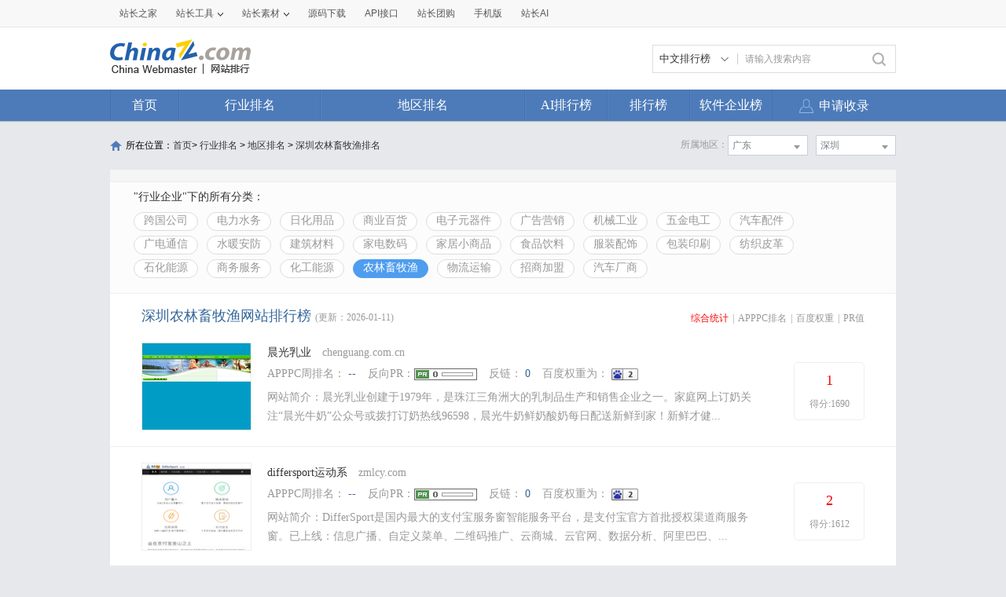

--- FILE ---
content_type: text/html; charset=utf-8
request_url: https://top.chinaz.com/hydq/qiye_nongye/GuangDong_ShenZhen.html
body_size: 12511
content:

<!DOCTYPE html>
<html>
<head>
    <meta http-equiv="Content-Type" content="text/html; charset=utf-8">
    <title>深圳农林畜牧渔网站 - 深圳农林畜牧渔网站排名 - 网站排行榜</title>
    <meta name="keywords" content="深圳农林畜牧渔网站排名,深圳农林畜牧渔网站排行榜,深圳农林畜牧渔网站大全,深圳农林畜牧渔中文网站排名" />
    <meta name="description" content="深圳农林畜牧渔网站排名,根据网站的综合值按照不同的深圳农林畜牧渔网站进行筛选排名结果,通过筛选深圳农林畜牧渔网站可以看到每个深圳农林畜牧渔网站里面的网站排名优质的网站是哪些" />
    <link rel="stylesheet" type="text/css" href="https://top.chinaz.com/css/base.css">
    <script src="https://top.chinaz.com/js/jquery.min.js" type="text/jscript" language="javascript"></script>
    <script src="https://top.chinaz.com/js/jq-public.js" type="text/jscript" language="javascript"></script>
    <script src="https://top.chinaz.com/js/toppage.js?rd=20250610" type="text/jscript" language="javascript"></script>
    <script src="https://top.chinaz.com/js/layer/layer.js" type="text/jscript" language="javascript"></script>
    <script src="https://top.chinaz.com/js/device.min.js" type="text/jscript" language="javascript"></script>
    <script src="https://top.chinaz.com/js/Moblie.js" type="text/jscript" language="javascript"></script>

    <script class="CLASS42bc4e2f_b826_11e9_9ed0_18dbf2568723" src="https://a2put.chinaz.com/propagate.js"></script>
       <link rel="alternate" media="only screen and(max-width: 640px)" href="https://mtop.chinaz.com/hydq/qiye_nongye/GuangDong_ShenZhen.html">
    

    <link rel="shortcut icon" type="image/x-ico" href="https://img.chinaz.com/2020/img/favicon.ico" />
    <script type="text/javascript" language="javascript">
        $(function () {
            var r = Math.ceil(Math.random() * 20);
            var s = Math.ceil(Math.random() * 20);
            $("#MVaneHead_01 > a").each(function (i) {
                if (i == r || s == i) {
                    $(this).addClass("spec");
                }
            });
        });
        function ReloadRandom() {
            var guid = $("randomLink").attr("val");
            $.post("/json/IndexHandler.ashx?rd=" + Math.random(), { action: "random", guid: guid }, function (msg) {
                $("#randomList").html(msg.str);
                $("#randomLink").attr("val", msg.guid)
            }, "json");
        }
    </script>
</head>

<body id="content">


	<div class="advertBox backfix" id="toolLeftImg">
        <script>propagate('s1693353963620413', getCurrentScript())</script>
    </div>
    <div class="TopPageHeadWrap">
        <div class="toolBar">
            <div class="TPmain">
                <!--topNav Star -->
                <div class="topNav clearfix">
                    <ul class="navList fl clearfix">
                        <li><div class="one"><a href="https://www.chinaz.com">站长之家</a></div></li>

                        <li>
                            <div class="one"><a href="https://tool.chinaz.com" target="_blank">站长工具<i class="icon"></i></a></div>
                            <div class="two">
                                <a href="https://apppc.chinaz.com/index.php" target="_blank">APPPC排名查询</a>
                                <a href="https://rank.chinaz.com" target="_blank">百度权重查询</a>
                                <a href="https://seo.chinaz.com" target="_blank">SEO概况查询</a>
                                <a href="https://link.chinaz.com" target="_blank">友情链接查询</a>
                                <a href="https://whois.chinaz.com" target="_blank">Whois信息查询</a>
                            </div>
                        </li>

                        <li>
                            <div class="one"><a href="https://sc.chinaz.com" target="_blank">站长素材<i class="icon"></i></a></div>
                            <div class="two">
                                <a href="https://font.chinaz.com/" target="_blank">字体下载</a>
                                <a href="https://sc.chinaz.com/jianli/" target="_blank">简历模板</a>
                                <a href="https://sc.chinaz.com/tupian/" target="_blank">高清图片</a>
                                <a href="https://sc.chinaz.com/shiliang/" target="_blank">矢量素材</a>
                                <a href="https://sc.chinaz.com/ppt/" target="_blank">PPT模板</a>
                                <a href="https://sc.chinaz.com/psd/" target="_blank">PSD素材</a>
                            </div>
                        </li>
                        <li><div class="one"><a href="https://down.chinaz.com" target="_blank">源码下载</a></div></li>
                        <li><div class="one"><a href="https://api.chinaz.com/ApiDetails/Top" target="_blank">API接口</a></div></li>
                        <li><div class="one"><a href="https://tuan.chinaz.com/" target="_blank">站长团购</a></div></li>
                        <li>
                            <a class="Tnone" target="_blank" href="https://mtop.chinaz.com/"><span>手机版</span></a>
                            <p class="Tntwo two"><img src="https://top.chinaz.com/images/phone.jpg" width="200" height="200"></p>
                        </li>
                        <li>
                            <div class="one"><a  target="_blank" href="https://ai.chinaz.com/"><span>站长AI</span></a></div>
</li>
                        <!--<li><div class="one"><a href="https://space.chinaz.com" target="_blank">站长专栏</a></div></li>-->
                        <!--<li class="watch"><div class="one"><a href="https://weibo.com/chinaz" target="_blank"><i class="icon"></i>关注我们</a></div></li>-->
                    </ul>
                    <div class="navUser fr" id="chinaz_topbar">
             
                    </div>
                </div>
                <!--topNav End -->
            </div>
        </div>
        <div class="ToplogoWrap clearfix">
            <div class="TPmain">
                <h1 class="Toplogo"><a href=""><img src="https://top.chinaz.com/images/top-logo.png"></a></h1>
                <div class="TopSearch">
                    <div class="select">
                        <div class="current">
                            <input type="hidden" id="seaTypeId" value="1">
                            <span>中文排行榜</span>
                            <i></i>
                        </div>
                        <div class="list">
                            <div class="box">
                                <div class="item" data-value="1">中文排行榜</div>
                                <div class="item" data-value="2">软件企业榜</div>
                                <div class="item" data-value="3">软件产品榜</div>
                            </div>
                        </div>
                    </div>
                    <input type="text" lang="请输入搜索内容" id="txtKeyWord" onblur="BlurKey()" onfocus="FucusKey()" class="Rtxt" value="请输入搜索内容" />
                    <input id="btnSearch" type="button" onclick="javascript:SearchKey();" class="Rbtn" />
                </div>
                <div class="fr mr25" style=" text-align:right; width:468px; ">
                    <!--<a href="https://tool.chinaz.com/ppb/ppbs11" target="_blank"><img src="https://stats.chinaz.com/tools_img/ppb468.gif" /></a>-->
                    <script>propagate('1333761443824144385', getCurrentScript());</script>
                </div>
            </div>
        </div>
        <!--ToolNavbar-begin-->
        <div style="overflow: hidden;" class="TopNav-showWrap" id="Navbar">
            <div class="TopNav-layout">
                <div class="TopNav-menu line">
                    <div class="TopNav-content container">
                        <div class="TopNav-Centbox">
                            <div class="TopNav-MenuItem TopNav-MenuItem-index">
                                <a class="menu-title $.current1" href="https://top.chinaz.com/">首页</a><div class="MenuItemCent" style=" padding-left:0;"><ul class="MenuItem-SubList"> <li class="SubItem-wp"><a class="TNMI-SubItem" href="https://top.chinaz.com/all/">网站总排名</a></li></ul></div>
                            </div>
                            <div class="TopNav-MenuItem TopNav-MenuItemThree">
                                <a class="menu-title" href="https://top.chinaz.com/hangye/">行业排名</a><div class="MenuItemCent leftbor"><ul class="MenuItem-SubList"> <li class="SubItem-wp"><a class="TNMI-SubItem" href="https://top.chinaz.com/hangye/index_shenghuo.html">生活服务</a></li> <li class="SubItem-wp"><a class="TNMI-SubItem" href="https://top.chinaz.com/hangye/index_zonghe.html">综合其他</a></li> <li class="SubItem-wp"><a class="TNMI-SubItem" href="https://top.chinaz.com/hangye/index_yule.html">休闲娱乐</a></li> <li class="SubItem-wp"><a class="TNMI-SubItem" href="https://top.chinaz.com/hangye/index_jiaoyu.html">教育文化</a></li> <li class="SubItem-wp"><a class="TNMI-SubItem" href="https://top.chinaz.com/hangye/index_qiye.html">行业企业</a></li> <li class="SubItem-wp"><a class="TNMI-SubItem" href="https://top.chinaz.com/hangye/index_wangluo.html">网络科技</a></li> <li class="SubItem-wp"><a class="TNMI-SubItem" href="https://top.chinaz.com/hangye/index_gov.html">政府组织</a></li> <li class="SubItem-wp"><a class="TNMI-SubItem" href="https://top.chinaz.com/hangye/index_shopping.html">购物网站</a></li> <li class="SubItem-wp"><a class="TNMI-SubItem" href="https://top.chinaz.com/hangye/index_news.html">新闻媒体</a></li> <li class="SubItem-wp"><a class="TNMI-SubItem" href="https://top.chinaz.com/hangye/index_jiaotonglvyou.html">交通旅游</a></li> <li class="SubItem-wp"><a class="TNMI-SubItem" href="https://top.chinaz.com/hangye/index_yiliao.html">医疗健康</a></li> <li class="SubItem-wp"><a class="TNMI-SubItem" href="https://top.chinaz.com/hangye/index_tiyu.html">体育健身</a></li></ul></div>
                            </div>
                            <div class="TopNav-MenuItem TopNav-MenuItemtwo">
                                <a class="menu-title" href="https://top.chinaz.com/diqu/">地区排名</a><div class="MenuItemCent"><ul class="MenuItem-SubList"><li class="SubItem-wp"><a class="TNMI-SubItem" href="https://top.chinaz.com/diqu/index_BeiJing.html">北京</a></li><li class="SubItem-wp"><a class="TNMI-SubItem" href="https://top.chinaz.com/diqu/index_ShangHai.html">上海</a></li><li class="SubItem-wp"><a class="TNMI-SubItem" href="https://top.chinaz.com/diqu/index_TianJin.html">天津</a></li><li class="SubItem-wp"><a class="TNMI-SubItem" href="https://top.chinaz.com/diqu/index_ZhongQing.html">重庆</a></li><li class="SubItem-wp"><a class="TNMI-SubItem" href="https://top.chinaz.com/diqu/index_HeiLongJiang.html">黑龙江</a></li><li class="SubItem-wp"><a class="TNMI-SubItem" href="https://top.chinaz.com/diqu/index_JiLin.html">吉林</a></li><li class="SubItem-wp"><a class="TNMI-SubItem" href="https://top.chinaz.com/diqu/index_LiaoNing.html">辽宁</a></li><li class="SubItem-wp"><a class="TNMI-SubItem" href="https://top.chinaz.com/diqu/index_NeiMengGu.html">内蒙古</a></li><li class="SubItem-wp"><a class="TNMI-SubItem" href="https://top.chinaz.com/diqu/index_HeBei.html">河北</a></li><li class="SubItem-wp"><a class="TNMI-SubItem" href="https://top.chinaz.com/diqu/index_ShanXi.html">山西</a></li><li class="SubItem-wp"><a class="TNMI-SubItem" href="https://top.chinaz.com/diqu/index_ShaanXi.html">陕西</a></li><li class="SubItem-wp"><a class="TNMI-SubItem" href="https://top.chinaz.com/diqu/index_ShanDong.html">山东</a></li><li class="SubItem-wp"><a class="TNMI-SubItem" href="https://top.chinaz.com/diqu/index_XinJiang.html">新疆</a></li><li class="SubItem-wp"><a class="TNMI-SubItem" href="https://top.chinaz.com/diqu/index_XiCang.html">西藏</a></li><li class="SubItem-wp"><a class="TNMI-SubItem" href="https://top.chinaz.com/diqu/index_QingHai.html">青海</a></li><li class="SubItem-wp"><a class="TNMI-SubItem" href="https://top.chinaz.com/diqu/index_GanSu.html">甘肃</a></li><li class="SubItem-wp"><a class="TNMI-SubItem" href="https://top.chinaz.com/diqu/index_NingXia.html">宁夏</a></li><li class="SubItem-wp"><a class="TNMI-SubItem" href="https://top.chinaz.com/diqu/index_HeNan.html">河南</a></li><li class="SubItem-wp"><a class="TNMI-SubItem" href="https://top.chinaz.com/diqu/index_JiangSu.html">江苏</a></li><li class="SubItem-wp"><a class="TNMI-SubItem" href="https://top.chinaz.com/diqu/index_HuBei.html">湖北</a></li><li class="SubItem-wp"><a class="TNMI-SubItem" href="https://top.chinaz.com/diqu/index_ZheJiang.html">浙江</a></li><li class="SubItem-wp"><a class="TNMI-SubItem" href="https://top.chinaz.com/diqu/index_AnHui.html">安徽</a></li><li class="SubItem-wp"><a class="TNMI-SubItem" href="https://top.chinaz.com/diqu/index_FuJian.html">福建</a></li><li class="SubItem-wp"><a class="TNMI-SubItem" href="https://top.chinaz.com/diqu/index_JiangXi.html">江西</a></li><li class="SubItem-wp"><a class="TNMI-SubItem" href="https://top.chinaz.com/diqu/index_HuNan.html">湖南</a></li><li class="SubItem-wp"><a class="TNMI-SubItem" href="https://top.chinaz.com/diqu/index_GuiZhou.html">贵州</a></li><li class="SubItem-wp"><a class="TNMI-SubItem" href="https://top.chinaz.com/diqu/index_SiChuan.html">四川</a></li><li class="SubItem-wp"><a class="TNMI-SubItem" href="https://top.chinaz.com/diqu/index_GuangDong.html">广东</a></li><li class="SubItem-wp"><a class="TNMI-SubItem" href="https://top.chinaz.com/diqu/index_YunNan.html">云南</a></li><li class="SubItem-wp"><a class="TNMI-SubItem" href="https://top.chinaz.com/diqu/index_GuangXi.html">广西</a></li><li class="SubItem-wp"><a class="TNMI-SubItem" href="https://top.chinaz.com/diqu/index_HaiNan.html">海南</a></li><li class="SubItem-wp"><a class="TNMI-SubItem" href="https://top.chinaz.com/diqu/index_XiangGang.html">香港</a></li><li class="SubItem-wp"><a class="TNMI-SubItem" href="https://top.chinaz.com/diqu/index_AoMen.html">澳门</a></li><li class="SubItem-wp"><a class="TNMI-SubItem" href="https://top.chinaz.com/diqu/index_TaiWan.html">台湾</a></li><li class="SubItem-wp"><a class="TNMI-SubItem" href="https://top.chinaz.com/diqu/index_HaiWai.html">海外</a></li></ul></div>
                            </div>
								<div class="TopNav-MenuItem TopNav-MenuItemOne">
                                <a class="menu-title" href="https://top.chinaz.com/alltop/">AI排行榜</a>
                                <div class="MenuItemCent" style=" padding-left:0;">
                                    <ul class="MenuItem-SubList">
                                        <li class="SubItem-wp"><a class="TNMI-SubItem" href="https://app.aibase.com/zh/best-ai-tools">全球排行榜</a></li>
                                        <li class="SubItem-wp"><a class="TNMI-SubItem" href="https://app.aibase.com/zh/tools">AI工具导航</a></li>
                                        <li class="SubItem-wp"><a class="TNMI-SubItem" href="https://news.aibase.com/zh">AI资讯</a></li>
                                        <li class="SubItem-wp"><a class="TNMI-SubItem" href="https://model.aibase.com/zh/llm">AI模型库</a></li>
                                        <li class="SubItem-wp"><a class="TNMI-SubItem" href="https://mcp.aibase.com/zh/ranking">MCP排行榜</a></li>
                                        <li class="SubItem-wp"><a class="TNMI-SubItem" href="https://model.aibase.com/zh/arena">大模型竞技场</a></li>
                                        <li class="SubItem-wp"><a class="TNMI-SubItem" href="https://model.aibase.com/zh/calculator">模型费用计算器</a></li>
                                    </ul>
                                </div>
                            </div>
                            <div class="TopNav-MenuItem TopNav-MenuItemOne">
                                <a class="menu-title" href="https://top.chinaz.com/alltop/">排行榜</a>
                                <div class="MenuItemCent" style=" padding-left:0;">
                                    <ul class="MenuItem-SubList">
                                        <li class="SubItem-wp"><a class="TNMI-SubItem" href="https://top.chinaz.com/diqutop/">地区排行榜</a></li>
                                        <li class="SubItem-wp"><a class="TNMI-SubItem" href="https://top.chinaz.com/hangyetop/">行业排行榜</a></li>
                                        <li class="SubItem-wp"><a class="TNMI-SubItem" href="https://top.chinaz.com/waptop/">移动排行榜</a></li>
                                        <li class="SubItem-wp"><a class="TNMI-SubItem" href="https://top.chinaz.com/gongsi/">公司排行榜</a></li>
                                        <li class="SubItem-wp"><a class="TNMI-SubItem" href="https://alexa.chinaz.com/Global/">全球排行榜</a></li>
                                    </ul>
                                </div>
                            </div>
						
                            <div class="TopNav-MenuItem TopNav-MenuItemFour">
                                <a class="menu-title" href="https://top.chinaz.com/qiye/">软件企业榜</a>
                                <div class="MenuItemCent" style=" padding-left:0;">
                                    <ul class="MenuItem-SubList">
                                        <li class="SubItem-wp"><a class="TNMI-SubItem" href="https://top.chinaz.com/qiye/">软件企业榜</a></li>
                                        <li class="SubItem-wp"><a class="TNMI-SubItem" href="https://top.chinaz.com/qiye/cp.html">软件产品榜</a></li>
                                    </ul>
                                </div>
                            </div>
                            <div class="menu-right-section rightnav fr">
                                <ul class="menu-right-list">
                                    <li class="menu-right-list-item user-center">
                                        <a href="https://topuser.chinaz.com/shoulu.aspx" class="menu-right-list-link">
                                            <span class="item-icon"></span>
                                            <span class="item-name">申请收录</span>
                                        </a>
                                    </li>
                                </ul>
                            </div>
                        </div>
                    </div>
                </div>
            </div>
        </div> <!--ToolNavbar-end-->
    </div>
    <div class="gotop hide" id="gotop">
        <a class="cz-weixin" style=" display:none;" href="javascript:;"></a>
        <a class="feedback" onclick="window.open('https://wpa.qq.com/msgrd?v=3&uin=3051514&site=qq&menu=yes', '_blank', 'height=544, width=644,toolbar=no,scrollbars=no,menubar=no,status=no');return false;" target="_blank"></a> <a class="go" href="javascript:;"></a>
    </div>
    <!--TopPageHeadWrap-begin-->
    <div class="Wrapper TopIndexCentWrap pt10">
        <link rel="stylesheet" type="text/css" href="https://top.chinaz.com/css/AreaList.css">
<!--TopPlaceWrap-begin-->
<div class="TopPlaceWrap clearfix">
    <p class="TopPlace-left"><span class="ico-plhome"></span>所在位置：<a href="https://top.chinaz.com/index.html">首页</a>&gt; <a href="https://top.chinaz.com/hangye/">行业排名</a> &gt; <a href="https://top.chinaz.com/diqu/">地区排名</a>  > <a href="/hydq/qiye_nongye/GuangDong_ShenZhen.html">深圳农林畜牧渔排名</a></p>
    <div class="TopPlace-right">
            <div class="MainCate-choese ToolChoese">
                <div class="MainCateW-choese SearChoeseWrap">
                    <div class="MainCateW-cont SearChoese">深圳</div>
                    <span class="MCicon-drop-down"></span><ul class="MainCateC-down SearChoese-show" style="display: none;"></ul>
                    <ul class="MainCateC-down SearChoese-show" style="display: none;">
                        <li><a href="https://top.chinaz.com/hydq/qiye_nongye/GuangDong.html" val="">全部类型</a></li>
                            <li><a href="https://top.chinaz.com/hydq/qiye_nongye/GuangDong_GuangZhou.html" val="">广州</a></li>
                            <li><a href="https://top.chinaz.com/hydq/qiye_nongye/GuangDong_ShaoGuan.html" val="">韶关</a></li>
                            <li><a href="https://top.chinaz.com/hydq/qiye_nongye/GuangDong_HuiZhou.html" val="">惠州</a></li>
                            <li><a href="https://top.chinaz.com/hydq/qiye_nongye/GuangDong_MeiZhou.html" val="">梅州</a></li>
                            <li><a href="https://top.chinaz.com/hydq/qiye_nongye/GuangDong_ShanTou.html" val="">汕头</a></li>
                            <li><a href="https://top.chinaz.com/hydq/qiye_nongye/GuangDong_ShenZhen.html" val="">深圳</a></li>
                            <li><a href="https://top.chinaz.com/hydq/qiye_nongye/GuangDong_ZhuHai.html" val="">珠海</a></li>
                            <li><a href="https://top.chinaz.com/hydq/qiye_nongye/GuangDong_FoShan.html" val="">佛山</a></li>
                            <li><a href="https://top.chinaz.com/hydq/qiye_nongye/GuangDong_ZhaoQing.html" val="">肇庆</a></li>
                            <li><a href="https://top.chinaz.com/hydq/qiye_nongye/GuangDong_ZhanJiang.html" val="">湛江</a></li>
                            <li><a href="https://top.chinaz.com/hydq/qiye_nongye/GuangDong_JiangMen.html" val="">江门</a></li>
                            <li><a href="https://top.chinaz.com/hydq/qiye_nongye/GuangDong_HeYuan.html" val="">河源</a></li>
                            <li><a href="https://top.chinaz.com/hydq/qiye_nongye/GuangDong_QingYuan.html" val="">清远</a></li>
                            <li><a href="https://top.chinaz.com/hydq/qiye_nongye/GuangDong_YunFu.html" val="">云浮</a></li>
                            <li><a href="https://top.chinaz.com/hydq/qiye_nongye/GuangDong_ChaoZhou.html" val="">潮州</a></li>
                            <li><a href="https://top.chinaz.com/hydq/qiye_nongye/GuangDong_DongZuo.html" val="">东莞</a></li>
                            <li><a href="https://top.chinaz.com/hydq/qiye_nongye/GuangDong_ZhongShan.html" val="">中山</a></li>
                            <li><a href="https://top.chinaz.com/hydq/qiye_nongye/GuangDong_YangJiang.html" val="">阳江</a></li>
                            <li><a href="https://top.chinaz.com/hydq/qiye_nongye/GuangDong_JieYang.html" val="">揭阳</a></li>
                            <li><a href="https://top.chinaz.com/hydq/qiye_nongye/GuangDong_MaoMing.html" val="">茂名</a></li>
                            <li><a href="https://top.chinaz.com/hydq/qiye_nongye/GuangDong_ShanWei.html" val="">汕尾</a></li>
                    </ul>
                </div>
            </div>
            <div class="MainCate-choese ToolChoese mr10">
                <div class="MainCateW-choese SearChoeseWrap">
                    <div class="MainCateW-cont SearChoese">广东</div>
                    <span class="MCicon-drop-down"></span>
                    <ul class="MainCateC-down SearChoese-show" style="display: none;">
                        <li><a href="https://top.chinaz.com/hangye/index_qiye_nongye.html" val="">全部类型</a></li>
                            <li><a href="https://top.chinaz.com/hydq/qiye_nongye/BeiJing.html" val="">北京</a></li>
                            <li><a href="https://top.chinaz.com/hydq/qiye_nongye/GuangDong.html" val="">广东</a></li>
                            <li><a href="https://top.chinaz.com/hydq/qiye_nongye/ShangHai.html" val="">上海</a></li>
                            <li><a href="https://top.chinaz.com/hydq/qiye_nongye/JiangSu.html" val="">江苏</a></li>
                            <li><a href="https://top.chinaz.com/hydq/qiye_nongye/ZheJiang.html" val="">浙江</a></li>
                            <li><a href="https://top.chinaz.com/hydq/qiye_nongye/ShanDong.html" val="">山东</a></li>
                            <li><a href="https://top.chinaz.com/hydq/qiye_nongye/FuJian.html" val="">福建</a></li>
                            <li><a href="https://top.chinaz.com/hydq/qiye_nongye/SiChuan.html" val="">四川</a></li>
                            <li><a href="https://top.chinaz.com/hydq/qiye_nongye/HeNan.html" val="">河南</a></li>
                            <li><a href="https://top.chinaz.com/hydq/qiye_nongye/HuBei.html" val="">湖北</a></li>
                            <li><a href="https://top.chinaz.com/hydq/qiye_nongye/AnHui.html" val="">安徽</a></li>
                            <li><a href="https://top.chinaz.com/hydq/qiye_nongye/HuNan.html" val="">湖南</a></li>
                            <li><a href="https://top.chinaz.com/hydq/qiye_nongye/HeBei.html" val="">河北</a></li>
                            <li><a href="https://top.chinaz.com/hydq/qiye_nongye/ShaanXi.html" val="">陕西</a></li>
                            <li><a href="https://top.chinaz.com/hydq/qiye_nongye/ZhongQing.html" val="">重庆</a></li>
                            <li><a href="https://top.chinaz.com/hydq/qiye_nongye/LiaoNing.html" val="">辽宁</a></li>
                            <li><a href="https://top.chinaz.com/hydq/qiye_nongye/JiangXi.html" val="">江西</a></li>
                            <li><a href="https://top.chinaz.com/hydq/qiye_nongye/JiLin.html" val="">吉林</a></li>
                            <li><a href="https://top.chinaz.com/hydq/qiye_nongye/TianJin.html" val="">天津</a></li>
                            <li><a href="https://top.chinaz.com/hydq/qiye_nongye/YunNan.html" val="">云南</a></li>
                            <li><a href="https://top.chinaz.com/hydq/qiye_nongye/ShanXi.html" val="">山西</a></li>
                            <li><a href="https://top.chinaz.com/hydq/qiye_nongye/GuangXi.html" val="">广西</a></li>
                            <li><a href="https://top.chinaz.com/hydq/qiye_nongye/GuiZhou.html" val="">贵州</a></li>
                            <li><a href="https://top.chinaz.com/hydq/qiye_nongye/HeiLongJiang.html" val="">黑龙江</a></li>
                            <li><a href="https://top.chinaz.com/hydq/qiye_nongye/HaiNan.html" val="">海南</a></li>
                            <li><a href="https://top.chinaz.com/hydq/qiye_nongye/HaiWai.html" val="">海外</a></li>
                            <li><a href="https://top.chinaz.com/hydq/qiye_nongye/GanSu.html" val="">甘肃</a></li>
                            <li><a href="https://top.chinaz.com/hydq/qiye_nongye/NeiMengGu.html" val="">内蒙古</a></li>
                            <li><a href="https://top.chinaz.com/hydq/qiye_nongye/XiangGang.html" val="">香港</a></li>
                            <li><a href="https://top.chinaz.com/hydq/qiye_nongye/XinJiang.html" val="">新疆</a></li>
                            <li><a href="https://top.chinaz.com/hydq/qiye_nongye/QingHai.html" val="">青海</a></li>
                            <li><a href="https://top.chinaz.com/hydq/qiye_nongye/TaiWan.html" val="">台湾</a></li>
                            <li><a href="https://top.chinaz.com/hydq/qiye_nongye/NingXia.html" val="">宁夏</a></li>
                            <li><a href="https://top.chinaz.com/hydq/qiye_nongye/XiCang.html" val="">西藏</a></li>
                            <li><a href="https://top.chinaz.com/hydq/qiye_nongye/AoMen.html" val="">澳门</a></li>
                    </ul>
                </div>
            </div>
            <strong class="CateTit fr col-gray">所属地区：</strong>

    </div>
</div>
<!--TopPlaceWrap-begin-->
<div class='adboxnew'>
    <div class='adpicnew'>
        <script>propagate('1334019040422662146', getCurrentScript());</script>
    </div>
    <div class='adpicnew'>
        <script>propagate('1334412581372170241', getCurrentScript());</script>
    </div>
</div>
<!--TopListCent-end-->
<div class="TopListCent">
    <!--TopListCent-Head-begin-->
    <div class="TopListCent-Head">
        <p class="Headtitle">&quot;行业企业&quot;下的所有分类：</p>
        <div class="HeadFilter clearfix">
                        <a href="https://top.chinaz.com/hydq/qiye_kuaguogongsi/GuangDong_ShenZhen.html" class="">跨国公司</a>
                        <a href="https://top.chinaz.com/hydq/qiye_shuidian/GuangDong_ShenZhen.html" class="">电力水务</a>
                        <a href="https://top.chinaz.com/hydq/qiye_rihua/GuangDong_ShenZhen.html" class="">日化用品</a>
                        <a href="https://top.chinaz.com/hydq/qiye_baihuo/GuangDong_ShenZhen.html" class="">商业百货</a>
                        <a href="https://top.chinaz.com/hydq/qiye_dianzi/GuangDong_ShenZhen.html" class="">电子元器件</a>
                        <a href="https://top.chinaz.com/hydq/qiye_guanggaoyingxiao/GuangDong_ShenZhen.html" class="">广告营销</a>
                        <a href="https://top.chinaz.com/hydq/qiye_jixie/GuangDong_ShenZhen.html" class="">机械工业</a>
                        <a href="https://top.chinaz.com/hydq/qiye_wujin/GuangDong_ShenZhen.html" class="">五金电工</a>
                        <a href="https://top.chinaz.com/hydq/qiye_peijian/GuangDong_ShenZhen.html" class="">汽车配件</a>
                        <a href="https://top.chinaz.com/hydq/qiye_guangdian/GuangDong_ShenZhen.html" class="">广电通信</a>
                        <a href="https://top.chinaz.com/hydq/qiye_shuinuan/GuangDong_ShenZhen.html" class="">水暖安防</a>
                        <a href="https://top.chinaz.com/hydq/qiye_jianzhu/GuangDong_ShenZhen.html" class="">建筑材料</a>
                        <a href="https://top.chinaz.com/hydq/qiye_jiadian/GuangDong_ShenZhen.html" class="">家电数码</a>
                        <a href="https://top.chinaz.com/hydq/qiye_jiaju/GuangDong_ShenZhen.html" class="">家居小商品</a>
                        <a href="https://top.chinaz.com/hydq/qiye_shipin/GuangDong_ShenZhen.html" class="">食品饮料</a>
                        <a href="https://top.chinaz.com/hydq/qiye_fushi/GuangDong_ShenZhen.html" class="">服装配饰</a>
                        <a href="https://top.chinaz.com/hydq/qiye_yinshua/GuangDong_ShenZhen.html" class="">包装印刷</a>
                        <a href="https://top.chinaz.com/hydq/qiye_fangzhi/GuangDong_ShenZhen.html" class="">纺织皮革</a>
                        <a href="https://top.chinaz.com/hydq/qiye_shihua/GuangDong_ShenZhen.html" class="">石化能源</a>
                        <a href="https://top.chinaz.com/hydq/qiye_shangwu/GuangDong_ShenZhen.html" class="">商务服务</a>
                        <a href="https://top.chinaz.com/hydq/qiye_huagong/GuangDong_ShenZhen.html" class="">化工能源</a>
                        <a href="https://top.chinaz.com/hydq/qiye_nongye/GuangDong_ShenZhen.html" class="HFcurt">农林畜牧渔</a>
                        <a href="https://top.chinaz.com/hydq/qiye_wuliu/GuangDong_ShenZhen.html" class="">物流运输</a>
                        <a href="https://top.chinaz.com/hydq/qiye_zhaoshang/GuangDong_ShenZhen.html" class="">招商加盟</a>
                        <a href="https://top.chinaz.com/hydq/qiye_qichechangshang/GuangDong_ShenZhen.html" class="">汽车厂商</a>
        </div>
    </div>
    <!--TopListCent-Head-end-->
    <!--TopListCent-listWrap-begin-->
    <div class="TopListCent-listWrap">
        <div class="lsitHead">
            <p class="lHead-left fl"><span class="titword">深圳农林畜牧渔网站排行榜</span><span class="col-gray">(更新：2026-01-11)</span></p>
            <div class="lHead-right fr _pr">
                <a href="https://top.chinaz.com/hydq/qiye_nongye/GuangDong_ShenZhen.html" class="tagCurt">综合统计</a><i>|</i><a href="https://top.chinaz.com/hydq/qiye_nongye/GuangDong_ShenZhen_alexa.html" class=" ">APPPC排名</a><i>|</i><a href="https://top.chinaz.com/hydq/qiye_nongye/GuangDong_ShenZhen_br.html" class=" ">百度权重</a><i>|</i><a href="https://top.chinaz.com/hydq/qiye_nongye/GuangDong_ShenZhen_pr.html" class="">PR值</a>
            </div>
        </div>
                    <ul class="listCentent">

                            <li class="clearfix  LCliTheOne">
                                <div class="leftImg">
                                    <a name="obj_1" target="_blank" id="obj_1" href="/Html/site_chenguang.com.cn.html">
                                        <img src="//topimg.chinaz.net/WebSiteimages/wwwchenguangcomcn/daac49ba-ee97-4f62-8a5a-0b58bdc55784_2015_s.png" onerror="this.src='//topimg.chinaz.net/WebSiteimages/nothing.png'" alt="">
                                    </a>
                                </div>
                                <div class="CentTxt">
                                    <h3 class="rightTxtHead">
                                        <a href="/Html/site_chenguang.com.cn.html" title="晨光乳业" target="_blank" class="pr10 fz14">晨光乳业</a>
                                        <span class="col-gray">chenguang.com.cn</span>
                                    </h3>
                                    <div class="RtCPart clearfix">
                                        <p class="RtCData">
                                            <span>APPPC周排名：</span>
                                            <a target="_blank" href="https://apppc.chinaz.com/index.php?domain=chenguang.com.cn">--</a>
                                        </p>
                                        <p class="RtCData"><span>反向PR：</span><a target="_blank" href="https://apppc.chinaz.com/index.php?domain=chenguang.com.cn"><img src="https://top.chinaz.com/images/ranks/Rank_0.gif"></a></p>
                                        <p class="RtCData"><span>反链：</span> <a target="_blank" href="https://apppc.chinaz.com/index.php?domain=chenguang.com.cn">0</a></p>
                                        <p class="RtCData">
                                            <span>百度权重为：</span>
                                            <a target="_blank" href="https://rank.chinaz.com/chenguang.com.cn"><img src="https://top.chinaz.com/images/baidu/2.gif"></a>
                                        </p>
                                    </div>
                                    <p class="RtCInfo">网站简介：晨光乳业创建于1979年，是珠江三角洲大的乳制品生产和销售企业之一。家庭网上订奶关注“晨光牛奶”公众号或拨打订奶热线96598，晨光牛奶鲜奶酸奶每日配送新鲜到家！新鲜才健...</p>
                                </div>
                                <div class="RtCRateWrap">
                                    <div class="RtCRateCent">
                                        <strong class="col-red02">1</strong>
                                        <span>得分:1690</span>
                                    </div>
                                </div>
                            </li>
                            <li class="clearfix  ">
                                <div class="leftImg">
                                    <a name="obj_2" target="_blank" id="obj_2" href="/Html/site_zmlcy.com.html">
                                        <img src="//topimg.chinaz.net/WebSiteimages/zmlcycom/77a5e0fd-44ac-4644-99eb-3e07099d2bb9_2025_s.jpg" onerror="this.src='//topimg.chinaz.net/WebSiteimages/nothing.png'" alt="">
                                    </a>
                                </div>
                                <div class="CentTxt">
                                    <h3 class="rightTxtHead">
                                        <a href="/Html/site_zmlcy.com.html" title="differsport运动系" target="_blank" class="pr10 fz14">differsport运动系</a>
                                        <span class="col-gray">zmlcy.com</span>
                                    </h3>
                                    <div class="RtCPart clearfix">
                                        <p class="RtCData">
                                            <span>APPPC周排名：</span>
                                            <a target="_blank" href="https://apppc.chinaz.com/index.php?domain=zmlcy.com">--</a>
                                        </p>
                                        <p class="RtCData"><span>反向PR：</span><a target="_blank" href="https://apppc.chinaz.com/index.php?domain=zmlcy.com"><img src="https://top.chinaz.com/images/ranks/Rank_0.gif"></a></p>
                                        <p class="RtCData"><span>反链：</span> <a target="_blank" href="https://apppc.chinaz.com/index.php?domain=zmlcy.com">0</a></p>
                                        <p class="RtCData">
                                            <span>百度权重为：</span>
                                            <a target="_blank" href="https://rank.chinaz.com/zmlcy.com"><img src="https://top.chinaz.com/images/baidu/2.gif"></a>
                                        </p>
                                    </div>
                                    <p class="RtCInfo">网站简介：DifferSport是国内最大的支付宝服务窗智能服务平台，是支付宝官方首批授权渠道商服务窗。已上线：信息广播、自定义菜单、二维码推广、云商城、云官网、数据分析、阿里巴巴、...</p>
                                </div>
                                <div class="RtCRateWrap">
                                    <div class="RtCRateCent">
                                        <strong class="col-red02">2</strong>
                                        <span>得分:1612</span>
                                    </div>
                                </div>
                            </li>
                            <li class="clearfix  ">
                                <div class="leftImg">
                                    <a name="obj_3" target="_blank" id="obj_3" href="/Html/site_haiyang8.cn.html">
                                        <img src="//topimg.chinaz.net/WebSiteimages/haiyang8cn/ae72cbef-568f-457f-b1c8-5900c4cd6ff3_2025_s.jpg" onerror="this.src='//topimg.chinaz.net/WebSiteimages/nothing.png'" alt="">
                                    </a>
                                </div>
                                <div class="CentTxt">
                                    <h3 class="rightTxtHead">
                                        <a href="/Html/site_haiyang8.cn.html" title="深圳市联海洋网络科技" target="_blank" class="pr10 fz14">深圳市联海洋网络科技</a>
                                        <span class="col-gray">haiyang8.cn</span>
                                    </h3>
                                    <div class="RtCPart clearfix">
                                        <p class="RtCData">
                                            <span>APPPC周排名：</span>
                                            <a target="_blank" href="https://apppc.chinaz.com/index.php?domain=haiyang8.cn">--</a>
                                        </p>
                                        <p class="RtCData"><span>反向PR：</span><a target="_blank" href="https://apppc.chinaz.com/index.php?domain=haiyang8.cn"><img src="https://top.chinaz.com/images/ranks/Rank_0.gif"></a></p>
                                        <p class="RtCData"><span>反链：</span> <a target="_blank" href="https://apppc.chinaz.com/index.php?domain=haiyang8.cn">0</a></p>
                                        <p class="RtCData">
                                            <span>百度权重为：</span>
                                            <a target="_blank" href="https://rank.chinaz.com/haiyang8.cn"><img src="https://top.chinaz.com/images/baidu/1.gif"></a>
                                        </p>
                                    </div>
                                    <p class="RtCInfo">网站简介：深圳海洋网络SEO(4008-078-778)专注深圳关键词优化排名,并致力SEO网站优化和网络推广以及网站推广的外包服务公司,【先优化排名后付费】8年SEO算法全方位解决企业SEO难题,使...</p>
                                </div>
                                <div class="RtCRateWrap">
                                    <div class="RtCRateCent">
                                        <strong class="col-red02">3</strong>
                                        <span>得分:1490</span>
                                    </div>
                                </div>
                            </li>
                            <li class="clearfix  ">
                                <div class="leftImg">
                                    <a name="obj_4" target="_blank" id="obj_4" href="/site_www.xlysw.com.html">
                                        <img src="//topimg.chinaz.net/WebSiteimages/wwwxlyswcom/3f165c60-3c0c-4b26-a0d6-f0d90b9d3c70_2025_s.jpg" onerror="this.src='//topimg.chinaz.net/WebSiteimages/nothing.png'" alt="">
                                    </a>
                                </div>
                                <div class="CentTxt">
                                    <h3 class="rightTxtHead">
                                        <a href="/site_www.xlysw.com.html" title="鑫隆源国际" target="_blank" class="pr10 fz14">鑫隆源国际</a>
                                        <span class="col-gray">www.xlysw.com</span>
                                    </h3>
                                    <div class="RtCPart clearfix">
                                        <p class="RtCData">
                                            <span>APPPC周排名：</span>
                                            <a target="_blank" href="https://apppc.chinaz.com/index.php?domain=xlysw.com">--</a>
                                        </p>
                                        <p class="RtCData"><span>反向PR：</span><a target="_blank" href="https://apppc.chinaz.com/index.php?domain=xlysw.com"><img src="https://top.chinaz.com/images/ranks/Rank_0.gif"></a></p>
                                        <p class="RtCData"><span>反链：</span> <a target="_blank" href="https://apppc.chinaz.com/index.php?domain=xlysw.com">0</a></p>
                                        <p class="RtCData">
                                            <span>百度权重为：</span>
                                            <a target="_blank" href="https://rank.chinaz.com/www.xlysw.com"><img src="https://top.chinaz.com/images/baidu/1.gif"></a>
                                        </p>
                                    </div>
                                    <p class="RtCInfo">网站简介：境外香港公司注册,银行开户代办机构哪家好？找鑫隆源国际更安全。帮您办理香港公司注册/境外银行开户/税务审计等一条龙服务;自持牌秘书10多年境外/海外公司注册&#x2B;银行开户&#x2B;税...</p>
                                </div>
                                <div class="RtCRateWrap">
                                    <div class="RtCRateCent">
                                        <strong class="col-red02">4</strong>
                                        <span>得分:1434</span>
                                    </div>
                                </div>
                            </li>
                            <li class="clearfix  ">
                                <div class="leftImg">
                                    <a name="obj_5" target="_blank" id="obj_5" href="/Html/site_scagr.com.html">
                                        <img src="//topimg.chinaz.net/WebSiteimages/scagrcom/44f70814-24ab-453a-a1d4-646c562373f9_2025_s.jpg" onerror="this.src='//topimg.chinaz.net/WebSiteimages/nothing.png'" alt="">
                                    </a>
                                </div>
                                <div class="CentTxt">
                                    <h3 class="rightTxtHead">
                                        <a href="/Html/site_scagr.com.html" title="深圳市高仁电子新材料" target="_blank" class="pr10 fz14">深圳市高仁电子新材料</a>
                                        <span class="col-gray">scagr.com</span>
                                    </h3>
                                    <div class="RtCPart clearfix">
                                        <p class="RtCData">
                                            <span>APPPC周排名：</span>
                                            <a target="_blank" href="https://apppc.chinaz.com/index.php?domain=scagr.com">--</a>
                                        </p>
                                        <p class="RtCData"><span>反向PR：</span><a target="_blank" href="https://apppc.chinaz.com/index.php?domain=scagr.com"><img src="https://top.chinaz.com/images/ranks/Rank_0.gif"></a></p>
                                        <p class="RtCData"><span>反链：</span> <a target="_blank" href="https://apppc.chinaz.com/index.php?domain=scagr.com">0</a></p>
                                        <p class="RtCData">
                                            <span>百度权重为：</span>
                                            <a target="_blank" href="https://rank.chinaz.com/scagr.com"><img src="https://top.chinaz.com/images/baidu/1.gif"></a>
                                        </p>
                                    </div>
                                    <p class="RtCInfo">网站简介：高仁-中国光学胶知名品牌商、国家专精特新“小巨人”企业，主要提供具有核心竞争力的OCA高性能光学胶、SCA热熔型光学胶、EVA光学胶膜产品，致力于为触显产业赋能！...</p>
                                </div>
                                <div class="RtCRateWrap">
                                    <div class="RtCRateCent">
                                        <strong class="col-red02">5</strong>
                                        <span>得分:1418</span>
                                    </div>
                                </div>
                            </li>
                            <li class="clearfix  ">
                                <div class="leftImg">
                                    <a name="obj_6" target="_blank" id="obj_6" href="/Html/site_emushroom.net.html">
                                        <img src="//topimg.chinaz.net/WebSiteimages/emushroomnet/9acccf0b-a4e4-49ae-a6b6-c6f87dc9759a_2019_s.png" onerror="this.src='//topimg.chinaz.net/WebSiteimages/nothing.png'" alt="">
                                    </a>
                                </div>
                                <div class="CentTxt">
                                    <h3 class="rightTxtHead">
                                        <a href="/Html/site_emushroom.net.html" title="易菇网" target="_blank" class="pr10 fz14">易菇网</a>
                                        <span class="col-gray">emushroom.net</span>
                                    </h3>
                                    <div class="RtCPart clearfix">
                                        <p class="RtCData">
                                            <span>APPPC周排名：</span>
                                            <a target="_blank" href="https://apppc.chinaz.com/index.php?domain=emushroom.net">--</a>
                                        </p>
                                        <p class="RtCData"><span>反向PR：</span><a target="_blank" href="https://apppc.chinaz.com/index.php?domain=emushroom.net"><img src="https://top.chinaz.com/images/ranks/Rank_0.gif"></a></p>
                                        <p class="RtCData"><span>反链：</span> <a target="_blank" href="https://apppc.chinaz.com/index.php?domain=emushroom.net">0</a></p>
                                        <p class="RtCData">
                                            <span>百度权重为：</span>
                                            <a target="_blank" href="https://rank.chinaz.com/emushroom.net"><img src="https://top.chinaz.com/images/baidu/1.gif"></a>
                                        </p>
                                    </div>
                                    <p class="RtCInfo">网站简介：易菇网（www.emushroom.net）食药用菌产业门户网站。...</p>
                                </div>
                                <div class="RtCRateWrap">
                                    <div class="RtCRateCent">
                                        <strong class="col-red02">6</strong>
                                        <span>得分:1405</span>
                                    </div>
                                </div>
                            </li>
                            <li class="clearfix  ">
                                <div class="leftImg">
                                    <a name="obj_7" target="_blank" id="obj_7" href="/Html/site_anzhiyuan.com.html">
                                        <img src="//topimg.chinaz.net/WebSiteimages/anzhiyuancom/cca05593-4b2b-41c8-9c26-0f7cac03ca6d_2025_s.jpg" onerror="this.src='//topimg.chinaz.net/WebSiteimages/nothing.png'" alt="">
                                    </a>
                                </div>
                                <div class="CentTxt">
                                    <h3 class="rightTxtHead">
                                        <a href="/Html/site_anzhiyuan.com.html" title="深圳市安之源电子" target="_blank" class="pr10 fz14">深圳市安之源电子</a>
                                        <span class="col-gray">anzhiyuan.com</span>
                                    </h3>
                                    <div class="RtCPart clearfix">
                                        <p class="RtCData">
                                            <span>APPPC周排名：</span>
                                            <a target="_blank" href="https://apppc.chinaz.com/index.php?domain=anzhiyuan.com">--</a>
                                        </p>
                                        <p class="RtCData"><span>反向PR：</span><a target="_blank" href="https://apppc.chinaz.com/index.php?domain=anzhiyuan.com"><img src="https://top.chinaz.com/images/ranks/Rank_0.gif"></a></p>
                                        <p class="RtCData"><span>反链：</span> <a target="_blank" href="https://apppc.chinaz.com/index.php?domain=anzhiyuan.com">0</a></p>
                                        <p class="RtCData">
                                            <span>百度权重为：</span>
                                            <a target="_blank" href="https://rank.chinaz.com/anzhiyuan.com"><img src="https://top.chinaz.com/images/baidu/1.gif"></a>
                                        </p>
                                    </div>
                                    <p class="RtCInfo">网站简介：安之源...</p>
                                </div>
                                <div class="RtCRateWrap">
                                    <div class="RtCRateCent">
                                        <strong class="col-red02">7</strong>
                                        <span>得分:1325</span>
                                    </div>
                                </div>
                            </li>
                            <li class="clearfix  ">
                                <div class="leftImg">
                                    <a name="obj_8" target="_blank" id="obj_8" href="/Html/site_xinjiangyuan.cn.html">
                                        <img src="//topimg.chinaz.net/WebSiteimages/xinjiangyuancn/9060cc2b-2df5-49a5-9100-779a49e0e07b_2025_s.jpg" onerror="this.src='//topimg.chinaz.net/WebSiteimages/nothing.png'" alt="">
                                    </a>
                                </div>
                                <div class="CentTxt">
                                    <h3 class="rightTxtHead">
                                        <a href="/Html/site_xinjiangyuan.cn.html" title="鑫匠源广告装饰" target="_blank" class="pr10 fz14">鑫匠源广告装饰</a>
                                        <span class="col-gray">xinjiangyuan.cn</span>
                                    </h3>
                                    <div class="RtCPart clearfix">
                                        <p class="RtCData">
                                            <span>APPPC周排名：</span>
                                            <a target="_blank" href="https://apppc.chinaz.com/index.php?domain=xinjiangyuan.cn">--</a>
                                        </p>
                                        <p class="RtCData"><span>反向PR：</span><a target="_blank" href="https://apppc.chinaz.com/index.php?domain=xinjiangyuan.cn"><img src="https://top.chinaz.com/images/ranks/Rank_0.gif"></a></p>
                                        <p class="RtCData"><span>反链：</span> <a target="_blank" href="https://apppc.chinaz.com/index.php?domain=xinjiangyuan.cn">0</a></p>
                                        <p class="RtCData">
                                            <span>百度权重为：</span>
                                            <a target="_blank" href="https://rank.chinaz.com/xinjiangyuan.cn"><img src="https://top.chinaz.com/images/baidu/1.gif"></a>
                                        </p>
                                    </div>
                                    <p class="RtCInfo">网站简介：深圳市鑫匠源广告装饰有限公司专业制作各种大型户外广告、店面装饰广告、门头招牌广告、标识导视系统、展厅装饰、广告灯箱等，是一家集广告设计、同行加工、制作安装及后期...</p>
                                </div>
                                <div class="RtCRateWrap">
                                    <div class="RtCRateCent">
                                        <strong class="col-red02">8</strong>
                                        <span>得分:1196</span>
                                    </div>
                                </div>
                            </li>
                            <li class="clearfix  ">
                                <div class="leftImg">
                                    <a name="obj_9" target="_blank" id="obj_9" href="/site_www.sdfcy.cn.html">
                                        <img src="//topimg.chinaz.net/WebSiteimages/wwwsdfcycn/4eda1e14-ce8d-4d6c-b755-48ee7783a5d9_2025_s.jpg" onerror="this.src='//topimg.chinaz.net/WebSiteimages/nothing.png'" alt="">
                                    </a>
                                </div>
                                <div class="CentTxt">
                                    <h3 class="rightTxtHead">
                                        <a href="/site_www.sdfcy.cn.html" title="深东方餐饮装饰设计工程" target="_blank" class="pr10 fz14">深东方餐饮装饰设计工程</a>
                                        <span class="col-gray">www.sdfcy.cn</span>
                                    </h3>
                                    <div class="RtCPart clearfix">
                                        <p class="RtCData">
                                            <span>APPPC周排名：</span>
                                            <a target="_blank" href="https://apppc.chinaz.com/index.php?domain=sdfcy.cn">--</a>
                                        </p>
                                        <p class="RtCData"><span>反向PR：</span><a target="_blank" href="https://apppc.chinaz.com/index.php?domain=sdfcy.cn"><img src="https://top.chinaz.com/images/ranks/Rank_0.gif"></a></p>
                                        <p class="RtCData"><span>反链：</span> <a target="_blank" href="https://apppc.chinaz.com/index.php?domain=sdfcy.cn">0</a></p>
                                        <p class="RtCData">
                                            <span>百度权重为：</span>
                                            <a target="_blank" href="https://rank.chinaz.com/www.sdfcy.cn"><img src="https://top.chinaz.com/images/baidu/1.gif"></a>
                                        </p>
                                    </div>
                                    <p class="RtCInfo">网站简介：深圳深东方装饰工程有限公司专注各大连锁品牌餐厅设计、餐饮店设计以及装修装饰等业务。15年1800&#x2B;成功案例，遍布深圳各大商圈。是老碗会面馆设计、探鱼火锅烧烤店设计、豪丽...</p>
                                </div>
                                <div class="RtCRateWrap">
                                    <div class="RtCRateCent">
                                        <strong class="col-red02">9</strong>
                                        <span>得分:1168</span>
                                    </div>
                                </div>
                            </li>
                            <li class="clearfix  ">
                                <div class="leftImg">
                                    <a name="obj_10" target="_blank" id="obj_10" href="/Html/site_yrnmy.com.html">
                                        <img src="//topimg.chinaz.net/WebSiteimages/yrnmycom/841a16fc-b732-4dc9-af8e-ce86bc70239e_2025_s.jpg" onerror="this.src='//topimg.chinaz.net/WebSiteimages/nothing.png'" alt="">
                                    </a>
                                </div>
                                <div class="CentTxt">
                                    <h3 class="rightTxtHead">
                                        <a href="/Html/site_yrnmy.com.html" title="英瑞纳贸易" target="_blank" class="pr10 fz14">英瑞纳贸易</a>
                                        <span class="col-gray">yrnmy.com</span>
                                    </h3>
                                    <div class="RtCPart clearfix">
                                        <p class="RtCData">
                                            <span>APPPC周排名：</span>
                                            <a target="_blank" href="https://apppc.chinaz.com/index.php?domain=yrnmy.com">--</a>
                                        </p>
                                        <p class="RtCData"><span>反向PR：</span><a target="_blank" href="https://apppc.chinaz.com/index.php?domain=yrnmy.com"><img src="https://top.chinaz.com/images/ranks/Rank_0.gif"></a></p>
                                        <p class="RtCData"><span>反链：</span> <a target="_blank" href="https://apppc.chinaz.com/index.php?domain=yrnmy.com">0</a></p>
                                        <p class="RtCData">
                                            <span>百度权重为：</span>
                                            <a target="_blank" href="https://rank.chinaz.com/yrnmy.com"><img src="https://top.chinaz.com/images/baidu/1.gif"></a>
                                        </p>
                                    </div>
                                    <p class="RtCInfo">网站简介：SEN NATURE森然原生态护肤,全系列产品不使用矿物油/石化成分/化学防腐剂/化学香精/人工色素/各种重金属,天然植物草本精粹,舒缓肌肤不适感,提升皮肤对环境伤害的保护力,适用...</p>
                                </div>
                                <div class="RtCRateWrap">
                                    <div class="RtCRateCent">
                                        <strong class="col-red02">10</strong>
                                        <span>得分:1117</span>
                                    </div>
                                </div>
                            </li>
                            <li class="clearfix  ">
                                <div class="leftImg">
                                    <a name="obj_11" target="_blank" id="obj_11" href="/Html/site_grainland-scm.com.html">
                                        <img src="//topimg.chinaz.net/WebSiteimages/nothing.png" onerror="this.src='//topimg.chinaz.net/WebSiteimages/nothing.png'" alt="">
                                    </a>
                                </div>
                                <div class="CentTxt">
                                    <h3 class="rightTxtHead">
                                        <a href="/Html/site_grainland-scm.com.html" title="深圳市冠领供应链管理" target="_blank" class="pr10 fz14">深圳市冠领供应链管理</a>
                                        <span class="col-gray">grainland-scm.com</span>
                                    </h3>
                                    <div class="RtCPart clearfix">
                                        <p class="RtCData">
                                            <span>APPPC周排名：</span>
                                            <a target="_blank" href="https://apppc.chinaz.com/index.php?domain=grainland-scm.com">--</a>
                                        </p>
                                        <p class="RtCData"><span>反向PR：</span><a target="_blank" href="https://apppc.chinaz.com/index.php?domain=grainland-scm.com"><img src="https://top.chinaz.com/images/ranks/Rank_0.gif"></a></p>
                                        <p class="RtCData"><span>反链：</span> <a target="_blank" href="https://apppc.chinaz.com/index.php?domain=grainland-scm.com">0</a></p>
                                        <p class="RtCData">
                                            <span>百度权重为：</span>
                                            <a target="_blank" href="https://rank.chinaz.com/grainland-scm.com"><img src="https://top.chinaz.com/images/baidu/1.gif"></a>
                                        </p>
                                    </div>
                                    <p class="RtCInfo">网站简介：美国新能源电池海外仓，英国新能源电池海外仓，英国海外仓、美国海外仓、德国海外仓就找深圳市冠领供应链管理有限公司（Grainland）联系：余小姐  QQ66 电话 /  英国实体海...</p>
                                </div>
                                <div class="RtCRateWrap">
                                    <div class="RtCRateCent">
                                        <strong class="col-red02">11</strong>
                                        <span>得分:1110</span>
                                    </div>
                                </div>
                            </li>
                            <li class="clearfix  ">
                                <div class="leftImg">
                                    <a name="obj_12" target="_blank" id="obj_12" href="/Html/site_ctdri.com.html">
                                        <img src="//topimg.chinaz.net/WebSiteimages/ctdricom/0bfed8d1-b425-4b2a-8684-127d03745f0a_2025_s.jpg" onerror="this.src='//topimg.chinaz.net/WebSiteimages/nothing.png'" alt="">
                                    </a>
                                </div>
                                <div class="CentTxt">
                                    <h3 class="rightTxtHead">
                                        <a href="/Html/site_ctdri.com.html" title="深圳市综合交通设计研究院" target="_blank" class="pr10 fz14">深圳市综合交通设计研究院</a>
                                        <span class="col-gray">ctdri.com</span>
                                    </h3>
                                    <div class="RtCPart clearfix">
                                        <p class="RtCData">
                                            <span>APPPC周排名：</span>
                                            <a target="_blank" href="https://apppc.chinaz.com/index.php?domain=ctdri.com">--</a>
                                        </p>
                                        <p class="RtCData"><span>反向PR：</span><a target="_blank" href="https://apppc.chinaz.com/index.php?domain=ctdri.com"><img src="https://top.chinaz.com/images/ranks/Rank_0.gif"></a></p>
                                        <p class="RtCData"><span>反链：</span> <a target="_blank" href="https://apppc.chinaz.com/index.php?domain=ctdri.com">0</a></p>
                                        <p class="RtCData">
                                            <span>百度权重为：</span>
                                            <a target="_blank" href="https://rank.chinaz.com/ctdri.com"><img src="https://top.chinaz.com/images/baidu/1.gif"></a>
                                        </p>
                                    </div>
                                    <p class="RtCInfo">网站简介：深圳市综合交通与市政工程设计研究总院有限公司...</p>
                                </div>
                                <div class="RtCRateWrap">
                                    <div class="RtCRateCent">
                                        <strong class="col-red02">12</strong>
                                        <span>得分:1048</span>
                                    </div>
                                </div>
                            </li>
                            <li class="clearfix  ">
                                <div class="leftImg">
                                    <a name="obj_13" target="_blank" id="obj_13" href="/Html/site_jzbull.com.html">
                                        <img src="//topimg.chinaz.net/WebSiteimages/jzbullcom/5528c860-b0a2-4c1a-9fa9-d3e9adc6409f_2025_s.jpg" onerror="this.src='//topimg.chinaz.net/WebSiteimages/nothing.png'" alt="">
                                    </a>
                                </div>
                                <div class="CentTxt">
                                    <h3 class="rightTxtHead">
                                        <a href="/Html/site_jzbull.com.html" title="自建私域就用大师熊" target="_blank" class="pr10 fz14">自建私域就用大师熊</a>
                                        <span class="col-gray">jzbull.com</span>
                                    </h3>
                                    <div class="RtCPart clearfix">
                                        <p class="RtCData">
                                            <span>APPPC周排名：</span>
                                            <a target="_blank" href="https://apppc.chinaz.com/index.php?domain=jzbull.com">--</a>
                                        </p>
                                        <p class="RtCData"><span>反向PR：</span><a target="_blank" href="https://apppc.chinaz.com/index.php?domain=jzbull.com"><img src="https://top.chinaz.com/images/ranks/Rank_0.gif"></a></p>
                                        <p class="RtCData"><span>反链：</span> <a target="_blank" href="https://apppc.chinaz.com/index.php?domain=jzbull.com">0</a></p>
                                        <p class="RtCData">
                                            <span>百度权重为：</span>
                                            <a target="_blank" href="https://rank.chinaz.com/jzbull.com"><img src="https://top.chinaz.com/images/baidu/0.gif"></a>
                                        </p>
                                    </div>
                                    <p class="RtCInfo">网站简介：福小蜜科技是一家为社群团购、门店锁客自提、视频号分销等社交新零售企业提供系统及服务的互联网企业，系统全方位赋能，专注保护私域流量，驱动流量暴增，致力于解决私域管...</p>
                                </div>
                                <div class="RtCRateWrap">
                                    <div class="RtCRateCent">
                                        <strong class="col-red02">13</strong>
                                        <span>得分:52</span>
                                    </div>
                                </div>
                            </li>
                            <li class="clearfix  ">
                                <div class="leftImg">
                                    <a name="obj_14" target="_blank" id="obj_14" href="/Html/site_miragrown.com.html">
                                        <img src="//topimg.chinaz.net/WebSiteimages/miragrowncom/23866d07-2e7e-406a-8b35-a6866485a041_2025_s.jpg" onerror="this.src='//topimg.chinaz.net/WebSiteimages/nothing.png'" alt="">
                                    </a>
                                </div>
                                <div class="CentTxt">
                                    <h3 class="rightTxtHead">
                                        <a href="/Html/site_miragrown.com.html" title="深圳市美域高物流" target="_blank" class="pr10 fz14">深圳市美域高物流</a>
                                        <span class="col-gray">miragrown.com</span>
                                    </h3>
                                    <div class="RtCPart clearfix">
                                        <p class="RtCData">
                                            <span>APPPC周排名：</span>
                                            <a target="_blank" href="https://apppc.chinaz.com/index.php?domain=miragrown.com">--</a>
                                        </p>
                                        <p class="RtCData"><span>反向PR：</span><a target="_blank" href="https://apppc.chinaz.com/index.php?domain=miragrown.com"><img src="https://top.chinaz.com/images/ranks/Rank_0.gif"></a></p>
                                        <p class="RtCData"><span>反链：</span> <a target="_blank" href="https://apppc.chinaz.com/index.php?domain=miragrown.com">0</a></p>
                                        <p class="RtCData">
                                            <span>百度权重为：</span>
                                            <a target="_blank" href="https://rank.chinaz.com/miragrown.com"><img src="https://top.chinaz.com/images/baidu/0.gif"></a>
                                        </p>
                                    </div>
                                    <p class="RtCInfo">网站简介：美域高主营业务：国内海运，项目海运。业务覆盖：广东，广西，海南，福建，浙江，上海，江苏，山东，天津，北京，河北，山西，内蒙古，辽宁，吉林，黑龙江等全国各地门到门...</p>
                                </div>
                                <div class="RtCRateWrap">
                                    <div class="RtCRateCent">
                                        <strong class="col-red02">14</strong>
                                        <span>得分:35</span>
                                    </div>
                                </div>
                            </li>
                            <li class="clearfix  ">
                                <div class="leftImg">
                                    <a name="obj_15" target="_blank" id="obj_15" href="/site_www.fineheads.com.html">
                                        <img src="//topimg.chinaz.net/WebSiteimages/wwwfineheadscom/3f705a31-b4e2-4b3c-bcdf-e4a3128fb589_2016_s.png" onerror="this.src='//topimg.chinaz.net/WebSiteimages/nothing.png'" alt="">
                                    </a>
                                </div>
                                <div class="CentTxt">
                                    <h3 class="rightTxtHead">
                                        <a href="/site_www.fineheads.com.html" title="恒德股份" target="_blank" class="pr10 fz14">恒德股份</a>
                                        <span class="col-gray">www.fineheads.com</span>
                                    </h3>
                                    <div class="RtCPart clearfix">
                                        <p class="RtCData">
                                            <span>APPPC周排名：</span>
                                            <a target="_blank" href="https://apppc.chinaz.com/index.php?domain=fineheads.com">--</a>
                                        </p>
                                        <p class="RtCData"><span>反向PR：</span><a target="_blank" href="https://apppc.chinaz.com/index.php?domain=fineheads.com"><img src="https://top.chinaz.com/images/ranks/Rank_0.gif"></a></p>
                                        <p class="RtCData"><span>反链：</span> <a target="_blank" href="https://apppc.chinaz.com/index.php?domain=fineheads.com">0</a></p>
                                        <p class="RtCData">
                                            <span>百度权重为：</span>
                                            <a target="_blank" href="https://rank.chinaz.com/www.fineheads.com"><img src="https://top.chinaz.com/images/baidu/0.gif"></a>
                                        </p>
                                    </div>
                                    <p class="RtCInfo">网站简介：深圳市恒德生物技术股份有限公司成立于2015年，前身为成立于2012年的深圳市恒德饲料有限公司，深圳市恒德生物技术股份公司已经于2015年6月9日挂牌新三板，目前是全国动保行...</p>
                                </div>
                                <div class="RtCRateWrap">
                                    <div class="RtCRateCent">
                                        <strong class="col-red02">15</strong>
                                        <span>得分:24</span>
                                    </div>
                                </div>
                            </li>
                            <li class="clearfix  ">
                                <div class="leftImg">
                                    <a name="obj_16" target="_blank" id="obj_16" href="/Html/site_sz-famer.cn.html">
                                        <img src="//topimg.chinaz.net/WebSiteimages/sz-famercn/e43184c0-f205-44b8-904d-bc708b5fb8bc_2025_s.jpg" onerror="this.src='//topimg.chinaz.net/WebSiteimages/nothing.png'" alt="">
                                    </a>
                                </div>
                                <div class="CentTxt">
                                    <h3 class="rightTxtHead">
                                        <a href="/Html/site_sz-famer.cn.html" title="深圳市菲美实业发展" target="_blank" class="pr10 fz14">深圳市菲美实业发展</a>
                                        <span class="col-gray">sz-famer.cn</span>
                                    </h3>
                                    <div class="RtCPart clearfix">
                                        <p class="RtCData">
                                            <span>APPPC周排名：</span>
                                            <a target="_blank" href="https://apppc.chinaz.com/index.php?domain=sz-famer.cn">--</a>
                                        </p>
                                        <p class="RtCData"><span>反向PR：</span><a target="_blank" href="https://apppc.chinaz.com/index.php?domain=sz-famer.cn"><img src="https://top.chinaz.com/images/ranks/Rank_0.gif"></a></p>
                                        <p class="RtCData"><span>反链：</span> <a target="_blank" href="https://apppc.chinaz.com/index.php?domain=sz-famer.cn">0</a></p>
                                        <p class="RtCData">
                                            <span>百度权重为：</span>
                                            <a target="_blank" href="https://rank.chinaz.com/sz-famer.cn"><img src="https://top.chinaz.com/images/baidu/0.gif"></a>
                                        </p>
                                    </div>
                                    <p class="RtCInfo">网站简介：FAMER‖化粧品容器の企画?製造?販売...</p>
                                </div>
                                <div class="RtCRateWrap">
                                    <div class="RtCRateCent">
                                        <strong class="col-red02">16</strong>
                                        <span>得分:15</span>
                                    </div>
                                </div>
                            </li>
                            <li class="clearfix  ">
                                <div class="leftImg">
                                    <a name="obj_17" target="_blank" id="obj_17" href="/Html/site_lekennongye.com.html">
                                        <img src="//topimg.chinaz.net/WebSiteimages/lekennongyecom/3905b041-c25f-4041-b1a3-bd7eb0f8f35a_2025_s.jpg" onerror="this.src='//topimg.chinaz.net/WebSiteimages/nothing.png'" alt="">
                                    </a>
                                </div>
                                <div class="CentTxt">
                                    <h3 class="rightTxtHead">
                                        <a href="/Html/site_lekennongye.com.html" title="深圳乐垦农业进出口" target="_blank" class="pr10 fz14">深圳乐垦农业进出口</a>
                                        <span class="col-gray">lekennongye.com</span>
                                    </h3>
                                    <div class="RtCPart clearfix">
                                        <p class="RtCData">
                                            <span>APPPC周排名：</span>
                                            <a target="_blank" href="https://apppc.chinaz.com/index.php?domain=lekennongye.com">--</a>
                                        </p>
                                        <p class="RtCData"><span>反向PR：</span><a target="_blank" href="https://apppc.chinaz.com/index.php?domain=lekennongye.com"><img src="https://top.chinaz.com/images/ranks/Rank_0.gif"></a></p>
                                        <p class="RtCData"><span>反链：</span> <a target="_blank" href="https://apppc.chinaz.com/index.php?domain=lekennongye.com">0</a></p>
                                        <p class="RtCData">
                                            <span>百度权重为：</span>
                                            <a target="_blank" href="https://rank.chinaz.com/lekennongye.com"><img src="https://top.chinaz.com/images/baidu/0.gif"></a>
                                        </p>
                                    </div>
                                    <p class="RtCInfo">网站简介：深圳乐垦农业进出口有限公司坐落于广东省深圳市，地理位置优越、交通十分便利。乐垦农业是一家集科研、生产、销售为一体的农化服务企业，致力于通过先进的科研水平和成熟的...</p>
                                </div>
                                <div class="RtCRateWrap">
                                    <div class="RtCRateCent">
                                        <strong class="col-red02">17</strong>
                                        <span>得分:11</span>
                                    </div>
                                </div>
                            </li>
                            <li class="clearfix  ">
                                <div class="leftImg">
                                    <a name="obj_18" target="_blank" id="obj_18" href="/Html/site_szyunong.com.html">
                                        <img src="//topimg.chinaz.net/WebSiteimages/szyunongcom/cf2e0181-3349-43fe-8921-bb6c24e93de5_2016_s.png" onerror="this.src='//topimg.chinaz.net/WebSiteimages/nothing.png'" alt="">
                                    </a>
                                </div>
                                <div class="CentTxt">
                                    <h3 class="rightTxtHead">
                                        <a href="/Html/site_szyunong.com.html" title="裕农科技" target="_blank" class="pr10 fz14">裕农科技</a>
                                        <span class="col-gray">szyunong.com</span>
                                    </h3>
                                    <div class="RtCPart clearfix">
                                        <p class="RtCData">
                                            <span>APPPC周排名：</span>
                                            <a target="_blank" href="https://apppc.chinaz.com/index.php?domain=szyunong.com">--</a>
                                        </p>
                                        <p class="RtCData"><span>反向PR：</span><a target="_blank" href="https://apppc.chinaz.com/index.php?domain=szyunong.com"><img src="https://top.chinaz.com/images/ranks/Rank_0.gif"></a></p>
                                        <p class="RtCData"><span>反链：</span> <a target="_blank" href="https://apppc.chinaz.com/index.php?domain=szyunong.com">0</a></p>
                                        <p class="RtCData">
                                            <span>百度权重为：</span>
                                            <a target="_blank" href="https://rank.chinaz.com/szyunong.com"><img src="https://top.chinaz.com/images/baidu/0.gif"></a>
                                        </p>
                                    </div>
                                    <p class="RtCInfo">网站简介：深圳市裕农科技股份有限公司成立于2005年，是一家专业从事养猪技术咨询和服务及产品研究开发的公众公司。2015年6月4日正式挂牌新三板。股票代码 832529。&#xA;...</p>
                                </div>
                                <div class="RtCRateWrap">
                                    <div class="RtCRateCent">
                                        <strong class="col-red02">18</strong>
                                        <span>得分:0</span>
                                    </div>
                                </div>
                            </li>
                    </ul>

        <div class="ListPageWrap">
            
        </div>
    </div>
    <!--TopListCent-listWrap-end-->
</div>
<!--TopListCent-end-->

    </div>
    <script language="javascript">
<!--
        if (top.location !== self.location) {
            top.location = self.location;
        }
//-->
    </script>
    <!--TPfooterWrap-end-->
    ﻿
    <script src="https://top.chinaz.com/js/uc1.js" type="text/javascript"></script>
    <div class="TPfooterWrap">
        <div class="TPfooter">
            <div class="TPmain">
                <p>
                    <a href="https://www.chinaz.com/aboutus/index.html" target="_blank">关于站长之家</a> -
                    <a href="https://ww.chinaz.com/aboutus/contact.php?from=news" target="_blank">联系我们</a> -
                    <a href="https://www.chinaz.com/aboutus/ad.html" target="_blank">广告服务</a> -
                    <a href="https://www.chinaz.com/aboutus/link.html" target="_blank">友情链接</a> -
                    <a href="https://www.chinaz.com/aboutus/announce.html" target="_blank">版权声明</a> -
                    <a href="https://www.chinaz.com/aboutus/join.html" target="_blank">人才招聘</a> -
                    <a href="https://www.chinaz.com/aboutus/events.html" target="_blank">网站动态</a> -
                    <a href="https://www.chinaz.com/aboutus/help.html" target="_blank">帮助</a> -
                    <!--<a href="#">iPhone客户端</a>-<a href="#">Android客户端</a>- --><a href="https://mtop.chinaz.com" target="_blank">手机版</a>
                </p>
                <p>
                    ©CopyRight 2002-2026 CHINAZ.COM Inc All Rights Reserved. 站长之家 版权所有&nbsp;&nbsp;
                    <SCRIPT language=javascript src="https://top.chinaz.com/js/cnzzjs.js"></SCRIPT>
                </p>

            </div>
        </div>
    </div>
	
    <!--TPfooterWrap-end-->
    

</body>
</html> 